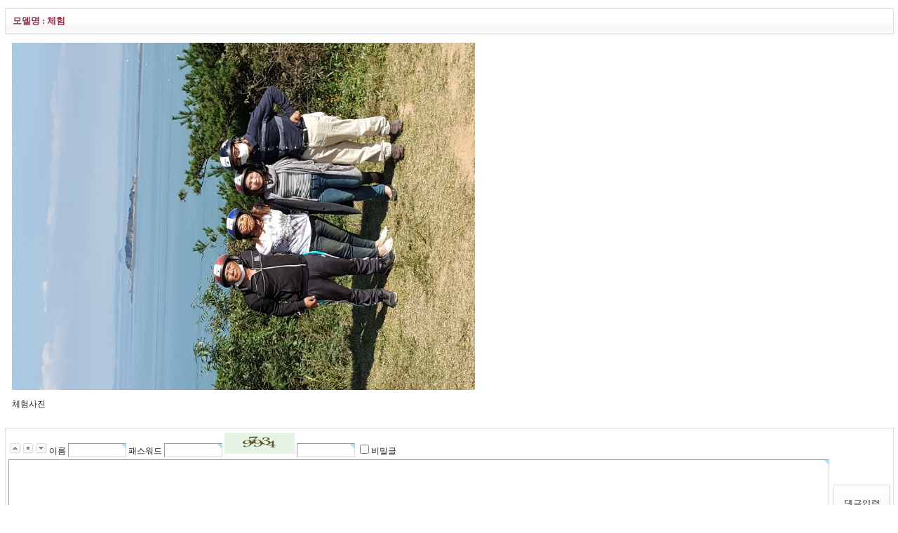

--- FILE ---
content_type: text/html; charset=euc-kr
request_url: http://waemokatv.com/board/bbs/board.php?bo_table=atv_photo&wr_id=650&page=11
body_size: 13367
content:
<!-- <!DOCTYPE HTML PUBLIC "-//W3C//DTD HTML 4.01 Transitional//EN"> -->
<html>
<head>
<meta http-equiv="content-type" content="text/html; charset=euc-kr">
<title>왜목종합레포츠 > ATV 체험갤러리 > 체험</title>
<link rel="stylesheet" href="../style.css" type="text/css">
</head>
<script type="text/javascript">
// 자바스크립트에서 사용하는 전역변수 선언
var g4_path      = "..";
var g4_bbs       = "bbs";
var g4_bbs_img   = "img";
var g4_url       = "http://waemokatv.com/board";
var g4_is_member = "";
var g4_is_admin  = "";
var g4_bo_table  = "atv_photo";
var g4_sca       = "";
var g4_charset   = "euc-kr";
var g4_cookie_domain = "";
var g4_is_gecko  = navigator.userAgent.toLowerCase().indexOf("gecko") != -1;
var g4_is_ie     = navigator.userAgent.toLowerCase().indexOf("msie") != -1;
var g4_m = "../m"; 
</script>
<script type="text/javascript" src="../js/jquery-1.4.2.min.js"></script>
<script type="text/javascript" src="../js/common.js"></script>
<body topmargin="0" leftmargin="0" >
<a name="g4_head"></a>
<script type="text/javascript" src="../js/sideview.js"></script>
<script type='text/javascript' src='../js/ajax.js'></script><div style="height:12px; line-height:1px; font-size:1px;">&nbsp;</div>

<!-- 게시글 보기 시작 -->
<table width="99%" align="center" cellpadding="0" cellspacing="0"><tr><td>


<div style="clear:both; height:30px; display:none">
    <div style="float:left; margin-top:6px;">
    <img src="../skin/board/gallery_7/img/icon_date.gif" align=absmiddle border='0'>
    <span style="color:#888888;">작성일 : 17-11-06 12:26</span>
    </div>

    <!-- 링크 버튼 -->
    <div style="float:right;">
            
        <a href="./board.php?bo_table=atv_photo&page=11"><img src='../skin/board/gallery_7/img/btn_list.gif' border='0' align='absmiddle'></a>                         </div>
</div>

<div style="border:1px solid #ddd; clear:both; height:34px; background:url(../skin/board/gallery_7/img/title_bg.gif) repeat-x;">
    <table border=0 cellpadding=0 cellspacing=0 width=100%>
    <tr>
        <td style="padding:8px 0 0 10px;">
            <div style="color:#9a2f44; font-size:13px; font-weight:bold; word-break:break-all;">
            모델명 : 
                        체험            </div>
        </td>
        <td align="right" style="padding:6px 6px 0 0;" width=120>
                                </td>
    </tr>
    </table>
</div>
<div style="height:3px; background:url(../skin/board/gallery_7/img/title_shadow.gif) repeat-x; line-height:1px; font-size:1px;"></div>


<table border=0 cellpadding=0 cellspacing=0 width=99%>
<tr style="display:none">
    <td height=30 background="../skin/board/gallery_7/img/view_dot.gif" style="color:#888;">
        <div style="float:left;">
        &nbsp;글쓴이 : 
        <span class='member'>왜목종합레포츠</span>        </div>
        <div style="float:right;">
        <img src="../skin/board/gallery_7/img/icon_view.gif" border='0' align=absmiddle> 조회 : 20,357                        &nbsp;
        </div>
    </td>
</tr>

<tr> 
    <td height="150" style="word-break:break-all; padding:10px;">
        <img src='../data/file/atv_photo/1850093498_V10hYILd_20171007_123814.jpg' name='target_resize_image[]' onclick='image_window(this);' style='cursor:pointer;' title=''><p>
        <!-- 내용 출력 -->
        <span id="writeContents">체험사진 </span>
        
                <!-- 테러 태그 방지용 --></xml></xmp><a href=""></a><a href=''></a>

        
        
</td>
</tr>
</table>
<br>

<script type='text/javascript'> var md5_norobot_key = 'd41d8cd98f00b204e9800998ecf8427e'; </script>
<script type="text/javascript">
// 글자수 제한
var char_min = parseInt(0); // 최소
var char_max = parseInt(0); // 최대
</script>


<!-- 코멘트 리스트 -->
<div id="commentContents">
</div>
<!-- 코멘트 리스트 -->

<!-- 코멘트 입력 -->
<div id=comment_write style="display:none;">
<table width=100% border=0 cellpadding=1 cellspacing=0 bgcolor="#dddddd"><tr><td>
<form name="fviewcomment" method="post" action="./write_comment_update.php" onsubmit="return fviewcomment_submit(this);" autocomplete="off" style="margin:0px;">
<input type=hidden name=w           id=w value='c'>
<input type=hidden name=bo_table    value='atv_photo'>
<input type=hidden name=wr_id       value='650'>
<input type=hidden name=comment_id  id='comment_id' value=''>
<input type=hidden name=sca         value='' >
<input type=hidden name=sfl         value='' >
<input type=hidden name=stx         value=''>
<input type=hidden name=spt         value=''>
<input type=hidden name=page        value='11'>
<input type=hidden name=cwin        value=''>
<input type=hidden name=is_good     value=''>

<table width=100% cellpadding=3 height=156 cellspacing=0 bgcolor="#ffffff" style="border:1px solid #fff; background:url(../skin/board/gallery_7/img/co_bg.gif) x-repeat;">
<tr>
    <td colspan="2" style="padding:5px 0 0 5px;">
        <span style="cursor: pointer;" onclick="textarea_decrease('wr_content', 8);"><img src="../skin/board/gallery_7/img/co_btn_up.gif" border='0'></span>
        <span style="cursor: pointer;" onclick="textarea_original('wr_content', 8);"><img src="../skin/board/gallery_7/img/co_btn_init.gif" border='0'></span>
        <span style="cursor: pointer;" onclick="textarea_increase('wr_content', 8);"><img src="../skin/board/gallery_7/img/co_btn_down.gif" border='0'></span>
                    이름 <INPUT type=text maxLength=20 size=10 name="wr_name" itemname="이름" required class=ed>
            패스워드 <INPUT type=password maxLength=20 size=10 name="wr_password" itemname="패스워드" required class=ed>
                        <img id='kcaptcha_image' />
            <input title="왼쪽의 글자를 입력하세요." type="input" name="wr_key" size="10" itemname="자동등록방지" required class=ed>
                            <input type=checkbox id="wr_secret" name="wr_secret" value="secret">비밀글
            </td>
</tr>
<tr>
    <td width=95%>
        <textarea id="wr_content" name="wr_content" rows=8 itemname="내용" required
         style='width:100%; word-break:break-all;' class=tx></textarea>
            </td>
    <td width=85 align=center>
        <div><input type="image" src="../skin/board/gallery_7/img/co_btn_write.gif" border=0 accesskey='s'></div>
    </td>
</tr>
</table>
</form>
</td></tr></table>
</div>

<script type="text/javascript" src="../js/jquery.kcaptcha.js"></script>
<script type="text/javascript">
var save_before = '';
var save_html = document.getElementById('comment_write').innerHTML;

function good_and_write()
{
    var f = document.fviewcomment;
    if (fviewcomment_submit(f)) {
        f.is_good.value = 1;
        f.submit();
    } else {
        f.is_good.value = 0;
    }
}

function fviewcomment_submit(f)
{
    var pattern = /(^\s*)|(\s*$)/g; // \s 공백 문자

    f.is_good.value = 0;

    /*
    var s;
    if (s = word_filter_check(document.getElementById('wr_content').value))
    {
        alert("내용에 금지단어('"+s+"')가 포함되어있습니다");
        document.getElementById('wr_content').focus();
        return false;
    }
    */

    var subject = "";
    var content = "";
    $.ajax({
        url: "../skin/board/gallery_7/ajax.filter.php",
        type: "POST",
        data: {
            "subject": "",
            "content": f.wr_content.value
        },
        dataType: "json",
        async: false,
        cache: false,
        success: function(data, textStatus) {
            subject = data.subject;
            content = data.content;
        }
    });

    if (content) {
        alert("내용에 금지단어('"+content+"')가 포함되어있습니다");
        f.wr_content.focus();
        return false;
    }

    // 양쪽 공백 없애기
    var pattern = /(^\s*)|(\s*$)/g; // \s 공백 문자
    document.getElementById('wr_content').value = document.getElementById('wr_content').value.replace(pattern, "");
    if (char_min > 0 || char_max > 0)
    {
        check_byte('wr_content', 'char_count');
        var cnt = parseInt(document.getElementById('char_count').innerHTML);
        if (char_min > 0 && char_min > cnt)
        {
            alert("코멘트는 "+char_min+"글자 이상 쓰셔야 합니다.");
            return false;
        } else if (char_max > 0 && char_max < cnt)
        {
            alert("코멘트는 "+char_max+"글자 이하로 쓰셔야 합니다.");
            return false;
        }
    }
    else if (!document.getElementById('wr_content').value)
    {
        alert("코멘트를 입력하여 주십시오.");
        return false;
    }

    if (typeof(f.wr_name) != 'undefined')
    {
        f.wr_name.value = f.wr_name.value.replace(pattern, "");
        if (f.wr_name.value == '')
        {
            alert('이름이 입력되지 않았습니다.');
            f.wr_name.focus();
            return false;
        }
    }

    if (typeof(f.wr_password) != 'undefined')
    {
        f.wr_password.value = f.wr_password.value.replace(pattern, "");
        if (f.wr_password.value == '')
        {
            alert('패스워드가 입력되지 않았습니다.');
            f.wr_password.focus();
            return false;
        }
    }

    if (!check_kcaptcha(f.wr_key)) {
        return false;
    }

    return true;
}

/*
jQuery.fn.extend({
    kcaptcha_load: function() {
        $.ajax({
            type: 'POST',
            url: g4_path+'/'+g4_bbs+'/kcaptcha_session.php',
            cache: false,
            async: false,
            success: function(text) {
                $('#kcaptcha_image')
                    .attr('src', g4_path+'/'+g4_bbs+'/kcaptcha_image.php?t=' + (new Date).getTime())
                    .css('cursor', '')
                    .attr('title', '');
                md5_norobot_key = text;
            }
        });
    }
});
*/

function comment_box(comment_id, work)
{
    var el_id;
    // 코멘트 아이디가 넘어오면 답변, 수정
    if (comment_id)
    {
        if (work == 'c')
            el_id = 'reply_' + comment_id;
        else
            el_id = 'edit_' + comment_id;
    }
    else
        el_id = 'comment_write';

    if (save_before != el_id)
    {
        if (save_before)
        {
            document.getElementById(save_before).style.display = 'none';
            document.getElementById(save_before).innerHTML = '';
        }

        document.getElementById(el_id).style.display = '';
        document.getElementById(el_id).innerHTML = save_html;
        // 코멘트 수정
        if (work == 'cu')
        {
            document.getElementById('wr_content').value = document.getElementById('save_comment_' + comment_id).value;
            if (typeof char_count != 'undefined')
                check_byte('wr_content', 'char_count');
            if (document.getElementById('secret_comment_'+comment_id).value)
                document.getElementById('wr_secret').checked = true;
            else
                document.getElementById('wr_secret').checked = false;
        }

        document.getElementById('comment_id').value = comment_id;
        document.getElementById('w').value = work;

        save_before = el_id;
    }

    if (typeof(wrestInitialized) != 'undefined')
        wrestInitialized();

    //jQuery(this).kcaptcha_load();
    if (comment_id && work == 'c')
        $.kcaptcha_run();
}

function comment_delete(url)
{
    if (confirm("이 코멘트를 삭제하시겠습니까?")) location.href = url;
}

comment_box('', 'c'); // 코멘트 입력폼이 보이도록 처리하기위해서 추가 (root님)
</script>

<script type='text/javascript' src='../js/md5.js'></script>
<br />

<div style="height:1px; line-height:1px; font-size:1px; border-bottom:1px dashed #ccc; clear:both;">&nbsp;</div>

<div style="clear:both; height:43px;">
    <div style="float:left; margin-top:10px;">
    <a href="./board.php?bo_table=atv_photo&wr_id=651&page=11&page=11" title="체험"><img src='../skin/board/gallery_7/img/btn_prev.gif' border='0' align='absmiddle'></a>&nbsp;    <a href="./board.php?bo_table=atv_photo&wr_id=649&page=11&page=11" title="체험"><img src='../skin/board/gallery_7/img/btn_next.gif' border='0' align='absmiddle'></a>&nbsp;    </div>

    <!-- 링크 버튼 -->
    <div style="float:right; margin-top:10px;">
            
        <a href="./board.php?bo_table=atv_photo&page=11"><img src='../skin/board/gallery_7/img/btn_list.gif' border='0' align='absmiddle'></a>                         </div>
</div>

<div style="height:2px; line-height:1px; font-size:1px;  clear:both;">&nbsp;</div>

</td></tr></table><br>

<script type="text/javascript">
function file_download(link, file) {
        document.location.href=link;
}
</script>

<script type="text/javascript" src="../js/board.js"></script>
<script type="text/javascript">
window.onload=function() {
    resizeBoardImage(660);
    drawFont();
}
</script>
<!-- 게시글 보기 끝 -->

<!-- 사용스킨 : gallery_7 -->
<script type="text/javascript" src="../js/wrest.js"></script>

<!-- 새창 대신 사용하는 iframe -->
<iframe width=0 height=0 name='hiddenframe' style='display:none;'></iframe>


</body>
</html>


--- FILE ---
content_type: application/x-javascript
request_url: http://waemokatv.com/board/js/jquery.kcaptcha.js
body_size: 2329
content:
/*
$(function() {
    $('#kcaptcha_image').bind('click', function() {
        $.ajax({
            type: 'POST',
            url: g4_path+'/'+g4_bbs+'/kcaptcha_session.php',
            cache: false,
            async: false,
            success: function(text) {
                $('#kcaptcha_image').attr('src', g4_path+'/'+g4_bbs+'/kcaptcha_image.php?t=' + (new Date).getTime());
            }
        });
    })
    .css('cursor', 'pointer')
    .attr('title', '글자가 잘 안보이시는 경우 클릭하시면 새로운 글자가 나옵니다.')
    .attr('width', '120')
    .attr('height', '60')
    .trigger('click');
});
*/

// jQuery에 사용자 정의 함수를 PLug-in 형식으로 추가할 수 있다.
$.extend({
    kcaptcha_load: function() {
        $('#kcaptcha_image').bind('click', function() {
            $.ajax({
                type: 'POST',
                url: g4_path+'/'+g4_bbs+'/kcaptcha_session.php',
                cache: false,
                async: false,
                success: function(text) {
                    $('#kcaptcha_image').attr('src', g4_path+'/'+g4_bbs+'/kcaptcha_image.php?t=' + (new Date).getTime());
                }
            });
        })
        .css('cursor', 'pointer')
        .attr('title', '글자가 잘 안보이시는 경우 클릭하시면 새로운 글자가 나옵니다.')
        .attr('width', '100')
        .attr('height', '30');
    },
    kcaptcha_run: function() {
        $.kcaptcha_load();
        $('#kcaptcha_image').trigger("click");
    }
});

$(function() {
    $.kcaptcha_run();
});

// 출력된 캡챠이미지의 키값과 입력한 키값이 같은지 비교한다.
function check_kcaptcha(input_key)
{
    if (typeof(input_key) != 'undefined') {
        var captcha_result = false;
        $.ajax({
            type: 'POST',
            url: g4_path+'/'+g4_bbs+'/kcaptcha_result.php',
            data: {
                'captcha_key': input_key.value 
            },
            cache: false,
            async: false,
            success: function(text) {
                captcha_result = text;
            }
        });

        if (!captcha_result) {
            alert('글자가 틀렸거나 입력 횟수가 넘었습니다.\n\n이미지를 클릭하여 다시 입력해 주십시오.');
            input_key.select();
            return false;
        }
    }
    return true;
}